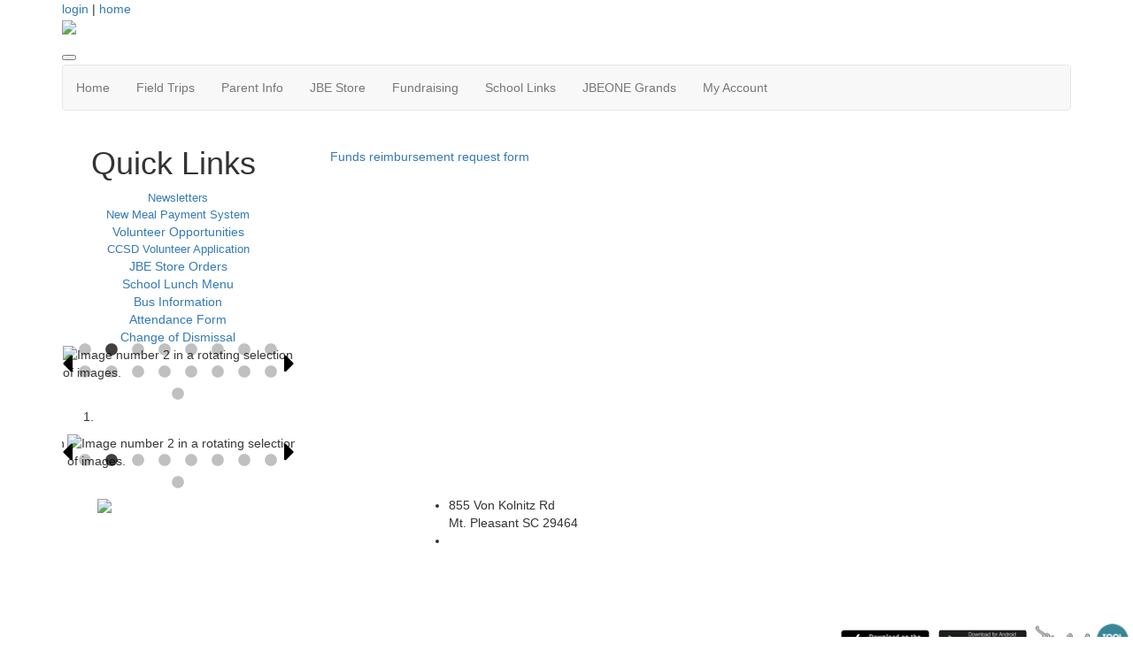

--- FILE ---
content_type: text/html; charset=UTF-8
request_url: https://www.jbeone.org/links
body_size: 5758
content:
<!doctype html>
<html lang="en">
<head>
<meta charset="UTF-8">
<meta property="og:url" content="https://www.jbeone.org/links">
<meta property="og:type" content="article">
<meta property="og:title" content="School Links">
<meta property="og:description" content="JBE One">
<meta property="twitter:card" content="summary">
<meta property="twitter:site" content="/links">
<meta property="twitter:title" content="School Links">
<meta property="twitter:description" content="JBE One">
<link rel="stylesheet" type="text/css" media="screen,print" href="/css/contributed/bootstrap-mtk-custom/bootstrap-mtk-custom.min.css?v=20251120072825">
<link rel="stylesheet" type="text/css" media="screen,print" href="/css/style/style.css?v=20251120072825">
<link rel="stylesheet" type="text/css" media="screen,print" href="/css/style-front/style-front.css?v=20251120072825">
<link rel="stylesheet" type="text/css" media="print" href="/css/print/print.css?v=20251120072825">
<link rel="stylesheet" type="text/css" media="screen,print" href="https://www.jbeone.org/assets/05389/05389.css?v=905">
<link rel="stylesheet" type="text/css" media="screen,print" href="https://www.jbeone.org/assets/05389/05389-custom.css?v=905">
<link rel="stylesheet" type="text/css" media="screen,print" href="/css/contributed/slick/slick.css?v=20251120072825">
<link rel="stylesheet" type="text/css" media="screen,print" href="/css/contributed/slick/slick-theme.css?v=20251120072825">
<link rel="stylesheet" type="text/css" media="screen,print" href="/css/contributed/font-awesome-5.14.0/css/all.min.css?v=20251120072825">
<link rel="shortcut icon" type="image/png" href="https://www.jbeone.org/assets/05389/IMG_3560.png">
<title>JBE One - School Links</title>
<script>
	ORG_ID = '05389';
	BASEURL = 'https://www.jbeone.org';
	ORG_BASEURL = 'https://www.jbeone.org';
	ASSETURL = '';
	PAGE_ID = '258879';
	PAGE_TYPE = 'content';
	PAGE_CLASS = 'content';
 PAGE_PARAMS = '[]';
  PAGE_WRAPPER = '#mtk-pagewrapper';
</script>
<script src="/js/contributed/jquery/jquery-3.7.1.min.js?v=20251120072822"></script>
<script src="/js/contributed/jquery-migrate/jquery-migrate-3.5.2.min.js?v=20251120072822"></script>
<script src="/js/contributed/jquery-ui/jquery-ui-1.13.3.min.js?v=20251120072822"></script>
<script src="/js/contributed/bootstrap-mtk-custom/bootstrap-mtk-custom.js?v=20251120072822"></script>
<script src="/js/jsutilities.js?v=20251120072822"></script>
<script src="/js/mtk-frontend-beforeunload.js?v=20251120072822"></script>
<script src="/js/contributed/slick/slick.min.js?v=20251120072822"></script>

<!-- MTK-START site design html head content (design: Dallas) -->
<meta name="viewport" content="width=device-width, initial-scale=1">
<link href='//fonts.googleapis.com/css?family=Open+Sans:400,300,600,700,800' rel='stylesheet' type='text/css'>
<link href="//maxcdn.bootstrapcdn.com/bootstrap/3.3.5/css/bootstrap.min.css" rel="stylesheet" integrity="sha256-MfvZlkHCEqatNoGiOXveE8FIwMzZg4W85qfrfIFBfYc= sha512-dTfge/zgoMYpP7QbHy4gWMEGsbsdZeCXz7irItjcC3sPUFtf0kuFbDz/ixG7ArTxmDjLXDmezHubeNikyKGVyQ==" crossorigin="anonymous">

<script src="//maxcdn.bootstrapcdn.com/bootstrap/3.3.5/js/bootstrap.min.js" integrity="sha256-Sk3nkD6mLTMOF0EOpNtsIry+s1CsaqQC1rVLTAy+0yc= sha512-K1qjQ+NcF2TYO/eI3M6v8EiNYZfA95pQumfvcVrTHtwQVDG+aHRqLi/ETn2uB+1JqwYqVG3LIvdm9lj6imS/pQ==" crossorigin="anonymous"></script>
<!-- MTK-END site design html head content (design: Dallas) -->

<!-- MTK-START page template html head content (page template: Fixed Left Rail) -->
<script src="//cdnjs.cloudflare.com/ajax/libs/jquery.matchHeight/0.5.2/jquery.matchHeight-min.js"></script>
<!-- MTK-END page template html head content (page template: Fixed Left Rail) -->

<!-- MTK-START page head content -->

<!-- MTK-END page head content -->

</head>
<body id="links" class="mtk-mac mtk-desktop mtk-frontend fr-view" onload="if (window != window.top) { top.location.href = location.href }" data-page-template-id="85487" data-page-template-name="Fixed Left Rail" data-content-id="258879">
<div id="fb-root"></div>
<script>
(function(d, s, id) {var js, fjs = d.getElementsByTagName(s)[0];
							if (d.getElementById(id)) return;
							js = d.createElement(s); 
							js.id = id;
							js.src = 'https://connect.facebook.net/en_US/sdk.js#xfbml=1&version=v3.2&appId=2040886706000391&autoLogAppEvents=1';
							js.integrity = 'sha384-24Z5qy9G7yzJ7H3WqlWgKeAoRIEaI1uRHH9ExhsY4/4fJz2LS/DnsF/ZHstTDnz6';
							js.crossorigin = 'anonymous';
							fjs.parentNode.insertBefore(js, fjs);
						}(document, 'script', 'facebook-jssdk'));
</script>
<div id="mtk-pagewrapper">
<div id="page-Fixed-Left-Rail">
<div class="home2">
  <div class="container full-body">
    <div class="row">
      <div class="col-sm-12 col-md-12 col-lg-12">
        
<!-- MTK-START region (Header) -->
	<div id="region-Header" class="top-header">
<div id="block-User-Info-Block-384854" class="block-User-Info-Block right-header" data-mtk-block-type="user-info-block" data-mtk-block="384854" data-mtk-block-editable="false">

<!-- MTK-START user-info-block (User Info Block) -->
<!-- MTK-START user info -->
<div id="logout" class="user-status-box"><a href="https://www.jbeone.org/login?r=%2Flinks">login</a> | <a href="https://www.jbeone.org">home</a></div>
<!-- MTK-END user info -->
<!-- MTK-END user-info-block (User Info Block) -->
</div>
	</div>
<!-- MTK-END region (Header) -->

        
<!-- MTK-START region (Logo and Banner) -->
	<div id="region-Logo-and-Banner" class="banner">
<div id="block-Header-Logo-384863" class="block-Header-Logo banner" data-mtk-block-type="html-block" data-mtk-block="384863" data-mtk-block-editable="false">

<!-- MTK-START html-block (Header Logo) -->
<div class="inner-banner">
<div class="row">
<div class="col-sm-12">
<p><a class="logo img-responsive"><img src="https://www.jbeone.org/assets/05389/JBE_One_Banner_NEW_Logo.png"></a></p>
</div>
</div>
</div>
<!-- MTK-END html-block (Header Logo) -->
</div>
	</div>
<!-- MTK-END region (Logo and Banner) -->

        
<!-- MTK-START region (Main Nav) -->
<button type="button" class="toggle-btn" onclick="$('.navbar-default').toggle();" >
                <span class="icon-bar"></span>
                <span class="icon-bar"></span>
                <span class="icon-bar"></span>
</button>	<div id="region-Main-Nav" class="center-header-bottom">
<div id="block-Menu-384861" class="block-Menu navbar navbar-default menu-custom" data-mtk-block-type="menu" data-mtk-block="384861" data-mtk-block-editable="false">

<!-- MTK-START menu (Menu) -->
<!-- MTK-START menu (Main Menu) -->
<ul class="nav navbar-nav top_nav">
<li data-top-menu-item-type="link-only"><a  href="https://www.jbeone.org/home">Home</a></li>
<li data-top-menu-item-type="dropdown-only"><a  href="#">Field Trips</a><ul class="dropdown-menu multi-level submenu">
<li><a  href="https://www.jbeone.org/chaperone">Chaperone Guidelines</a></li>
<li><a  href="https://www.jbeone.org/cdfieldtrips">CD</a></li>
<li><a  href="https://www.jbeone.org/kfieldtrips">Kindergarten</a></li>
<li><a  href="https://www.jbeone.org/1stfieldtrips">1st Grade</a></li>
<li><a  href="https://www.jbeone.org/2ndfieldtrips">2nd Grade</a></li>
<li><a  href="https://www.jbeone.org/3rdfieldtrips">3rd Grade</a></li>
<li><a  href="https://www.jbeone.org/4thfieldtrips">4th Grade</a></li>
<li><a  href="https://www.jbeone.org/5thfieldtrips">5th Grade</a></li>
</ul>
</li>
<li data-top-menu-item-type="dropdown-link"><a  href="https://www.jbeone.org/parentinfo">Parent Info</a><ul class="dropdown-menu multi-level submenu">
<li><a  href="https://www.jbeone.org/captains">Neighborhood Captains</a></li>
<li><a  href="https://www.jbeone.org/jbeone">JBE ONE</a><ul class="dropdown-menu multi-level submenu">
<li><a  href="https://jbeone.org/jbeone#Executive-Board">Executive Board</a></li>
<li><a  href="https://www.jbeone.org/jbeone#Financials">Financials</a></li>
<li><a  href="https://www.jbeone.org/bylaws">By-laws</a></li>
</ul>
</li>
<li><a  href="https://www.jbeone.org/sic">School Improvement Council</a></li>
<li><a  href="https://www.jbeone.org/volunteer/95541">Volunteer</a></li>
<li><a  href="https://www.jbeone.org/Calendar">Calendar</a></li>
<li><a  href="https://www.jbeone.org/newsletters/43059">JBE One Newsletters</a></li>
</ul>
</li>
<li data-top-menu-item-type="dropdown-link"><a  href="https://www.jbeone.org/form/m/175584">JBE Store</a><ul class="dropdown-menu multi-level submenu">
<li><a  href="https://www.jbeone.org/form/m/175584">Order Now</a></li>
<li><a  href="https://www.jbeone.org/uniforms">Uniforms</a></li>
</ul>
</li>
<li data-top-menu-item-type="dropdown-link"><a  href="https://www.jbeone.org/fundraising">Fundraising</a><ul class="dropdown-menu multi-level submenu">
<li><a  href="https://www.jbeone.org/oysterroast">Oyster Roast</a></li>
<li><a  href="https://www.jbeone.org/spiritboat">Spirit Boat 2025-2026</a></li>
<li><a  href="https://www.jbeone.org/capitalcampaign">Capital Campaign</a></li>
<li><a  href="https://www.jbeone.org/business_sponsorships">Business Sponsors </a></li>
</ul>
</li>
<li data-top-menu-item-type="dropdown-link"><a  href="https://www.jbeone.org/links">School Links</a><ul class="dropdown-menu multi-level submenu">
<li><a  href="https://jamesbedwardselementary.revtrak.net/">Instructional Fees</a></li>
<li><a  href="https://www.ccsdschools.com/domain/632">Directory</a></li>
<li><a  href="https://www.ccsdschools.com/2024-2025-family-resources/academic-calendar">Academic Calendar</a></li>
<li><a  href="https://ccsdschoolmeals.com/index.php?sid=1564518747425&page=menus">School Menu</a></li>
<li><a  href="https://www.ccsdschools.com/domain/2091">Parent Handbook</a></li>
<li><a  href="https://www.ccsdschools.com/transportation">Transportation</a></li>
<li><a  href="https://www.ccsdschools.com/jbedwards">JBE School Website</a></li>
<li><a  href="https://ccsdschools.powerschool.com/public/home.html">CCSD Parent Portal</a></li>
<li><a  href="https://www.jbeone.org/jbeonefundsrequest">JBEONE Funds Request</a></li>
</ul>
</li>
<li data-top-menu-item-type="link-only"><a  href="https://www.jbeone.org/grands">JBEONE Grands</a></li>
<li data-top-menu-item-type="dropdown-link"><a  href="https://www.jbeone.org/Open_Forms">My Account</a><ul class="dropdown-menu multi-level submenu">
<li><a  href="https://www.jbeone.org/Open_Forms">My Forms/Paperwork</a></li>
<li><a  href="https://www.jbeone.org/user_orders">Previous Orders</a></li>
<li><a  href="https://www.jbeone.org/user_subscriptions">Calendar Subscriptions</a></li>
</ul>
</li>
</ul>
<!-- MTK-END menu (Main Menu) -->
<!-- MTK-END menu (Menu) -->
</div>
	</div>
<!-- MTK-END region (Main Nav) -->

      </div>
    </div>
    <div class="content-main">
      <div class="row">
        <div class="col-sm-9 col-sm-push-3 col-md-9 col-md-push-3 col-lg-9 col-lg-push-3">
          <div class="index2-in matchheight">
            
<!-- MTK-START region (Content) -->
	<div id="region-Content" class="content-main">
<div id="block-Content-384855" class="block-Content" data-mtk-block-type="content" data-mtk-block="384855" data-mtk-block-editable="false">

<!-- MTK-START content (Content) -->
<div class="mtk-content-wrapper">
<!-- MTK-START content (links) -->
<p><a href="https://docs.google.com/forms/d/1AVKAEz3sUuWnAmZ0JQStKTl8HmhxBWM3K4p_KwF-kvI/edit">Funds reimbursement request form</a></p>
<!-- MTK-END content (links) -->
</div>
<!-- MTK-END content (Content) -->
</div>
	</div>
<!-- MTK-END region (Content) -->

          </div>
        </div>
        <div class="col-sm-3 col-sm-pull-9 col-md-3 col-md-pull-9 col-lg-3 col-lg-pull-9 rail-left">
          <div class="right-index2 matchheight">
            
<!-- MTK-START region (Primary-Rail) -->
	<div id="region-Primary-Rail" class="right-rail">
<div id="block-Quick-Links-HTML-Block-443034" class="block-Quick-Links-HTML-Block" data-mtk-block-type="html-block" data-mtk-block="443034" data-mtk-block-editable="false">

<!-- MTK-START html-block (Quick Links HTML Block) -->
<div class="box-index2" style="text-align: center;">
<h1>Quick Links&nbsp;</h1>
<div style="text-align: center;"><span style="font-size: 10pt;"><a class="read-btn btn-block" href="https://www.jbeone.org/newsletters/43059">Newsletters</a></span></div>
<div style="text-align: center;"><span style="font-size: 10pt;"><a class="read-btn btn-block" href="https://ccsdschoolmeals.com/">New Meal Payment System</a></span></div>
<div style="text-align: center;"><a class="read-btn btn-block" href="https://www.jbeone.org/volunteer/95541">Volunteer Opportunities</a></div>
<div><span style="font-size: 10pt;"><a class="read-btn btn-block" href="https://apps.raptortech.com/Apply/Mzg2OmVuLVVT">CCSD Volunteer Application</a></span></div>
<div style="text-align: center;"><a class="read-btn btn-block" href="https://www.jbeone.org/form/m/175584">JBE Store Orders</a></div>
<div style="text-align: center;"><a class="read-btn btn-block" href="https://ccsdschoolmeals.com/index.php?sid=1564518747425&amp;page=menus">School Lunch Menu</a></div>
<div style="text-align: center;"><a class="read-btn btn-block" href="https://www.ccsdschools.com/transportation">Bus Information</a></div>
<div style="text-align: center;"><a class="read-btn btn-block" href="https://drive.google.com/file/d/14Bo4L7ISJ4hHMjImdOX2iRGb1y1I8PC4/view">Attendance Form</a></div>
<div style="text-align: center;"><a class="read-btn btn-block" href="https://docs.google.com/forms/d/e/1FAIpQLSftFegQwFfZElP_Qx5872hUMxSDOC9FUsvlN-vnw2CqQnSovQ/viewform?fbclid=IwAR04Ogasuy7DrpOYpqc7HjHSV-m-qqOlLZm9gxp1Z07rlEwA8gI8aFW49Mg">Change of Dismissal</a></div>
</div>
<!-- MTK-END html-block (Quick Links HTML Block) -->
</div>
<div id="block-Sponsors-385109" class="block-Sponsors" data-mtk-block-type="slider" data-mtk-block="385109" data-mtk-block-editable="false">

<!-- MTK-START slider (Sponsors) -->
<div class="mtk-slider-text-wrapper"><div class="image-slider-preamble"></div><div id="slide-1680933466"><div><img src="https://www.jbeone.org/assets/05389/2022-23-sponsor-logos/RPLogoSTANDARD.jpg" alt="Image number 1 in a rotating selection of images."/></div><div><img src="https://www.jbeone.org/assets/05389/2022-23-sponsor-logos/state-farm.png" alt="Image number 2 in a rotating selection of images."/></div><div><img src="https://www.jbeone.org/assets/05389/logo_New_Color_Background_Tagline__Myridad_Pro___1_.jpg" alt="Image number 3 in a rotating selection of images."/></div><div><img src="https://www.jbeone.org/assets/05389/Lauren_Newman_Logo_Transparent.png" alt="Image number 4 in a rotating selection of images."/></div><div><img src="https://www.jbeone.org/assets/05389/Paname_Logo_.png" alt="Image number 5 in a rotating selection of images."/></div><div><img src="https://www.jbeone.org/assets/05389/2022-23-sponsor-logos/1st_Choice_Logo_-_Amanda_Bunting_Comen.jpg" alt="Image number 6 in a rotating selection of images."/></div><div><img src="https://www.jbeone.org/assets/05389/2022-23-sponsor-logos/baby-bloomers.jpg" alt="Image number 7 in a rotating selection of images."/></div><div><img src="https://www.jbeone.org/assets/05389/2022-23-sponsor-logos/KT_logo.png" alt="Image number 8 in a rotating selection of images."/></div><div><img src="https://www.jbeone.org/assets/05389/Charleston_Takwondo.png" alt="Image number 9 in a rotating selection of images."/></div><div><img src="https://www.jbeone.org/assets/05389/benny_palmetto.jpeg" alt="Image number 10 in a rotating selection of images."/></div><div><img src="https://www.jbeone.org/assets/05389/ABS_Logo_CMYK_Final_NoBackground__1_.jpg" alt="Image number 11 in a rotating selection of images."/></div><div><img src="https://www.jbeone.org/assets/05389/Golden_Kids_Logo.png" alt="Image number 12 in a rotating selection of images."/></div><div><img src="https://www.jbeone.org/assets/05389/IMG_2478.jpg" alt="Image number 13 in a rotating selection of images."/></div><div><img src="https://www.jbeone.org/assets/05389/Blackbaud_Logo_Trusted_Blue_-_RGB__1_.png" alt="Image number 14 in a rotating selection of images."/></div><div><img src="https://www.jbeone.org/assets/05389/Haley_Kelly_Brand_Files_Logo_Black_on_Transparent.png" alt="Image number 15 in a rotating selection of images."/></div><div><img src="https://www.jbeone.org/assets/05389/IMG_3750.png" alt="Image number 16 in a rotating selection of images."/></div><div><img src="https://www.jbeone.org/assets/05389/Lowcountry_Eyecare_Logo_Variations-02__1___1___1_.jpg" alt="Image number 17 in a rotating selection of images."/></div></div><div class="image-slider-postamble"><ol>
<li></li>
</ol></div></div><style>
				#slide-1680933466 .slick-prev {
					left: 0 !important;
					z-index: 999;
					height: auto;
					width: auto;
				}
		
				#slide-1680933466 .slick-next {
					right: 0 !important;
					z-index: 999;
					height: auto;
					width: auto;
				}
		
				#slide-1680933466 .slick-prev:before {
					font-family: "Font Awesome 5 Free"; 
					font-weight: 900; 
					content: "\f0d9" !important;
					font-size: 2rem;
					opacity: 100;
					color:#000000
				}

				#slide-1680933466 .slick-next:before {
					font-family: "Font Awesome 5 Free"; 
					font-weight: 900; 
					content: "\f0da" !important;
					font-size: 2rem !important;
					opacity: 100;
					color:#000000
				}
				
				#slide-1680933466 .slick-dots li button:before {
					font-size: 1rem !important;
				}

				#block-Sponsors-385109 .mtk-slider-text-wrapper h1 {
					text-align: left;
				}

				.mtk-slider-text-wrapper p {
					padding-bottom: 4px;
				}

				.slick-track {
					display: flex;
					flex-direction: row;
					align-items: center;
				}
				</style><script>
$('#slide-1680933466').slick({fade:false,speed:600,dots:true,autoplay:true,autoplaySpeed:2000,slidesToShow:1,slidesToScroll:1});
</script>
<!-- MTK-END slider (Sponsors) -->
</div>
<div id="block-Sponsors-Cont-500585" class="block-Sponsors-Cont" data-mtk-block-type="slider" data-mtk-block="500585" data-mtk-block-editable="false">

<!-- MTK-START slider (Sponsors Cont) -->
<div class="mtk-slider-text-wrapper"><div class="image-slider-preamble"></div><div id="slide-551817903"><div><img src="https://www.jbeone.org/assets/05389/kidsthatwin.png" alt="Image number 1 in a rotating selection of images."/></div><div><img src="https://www.jbeone.org/assets/05389/A_amp_I_Logo_6-18.jpg" alt="Image number 2 in a rotating selection of images."/></div><div><img src="https://www.jbeone.org/assets/05389/SF_Logo.png" alt="Image number 3 in a rotating selection of images."/></div><div><img src="https://www.jbeone.org/assets/05389/2022-23-sponsor-logos/Player_Partners_-_JBE_Signage.png" alt="Image number 4 in a rotating selection of images."/></div><div><img src="https://www.jbeone.org/assets/05389/2022-23-sponsor-logos/Charleston_ENT_and_Allergy.jpeg" alt="Image number 5 in a rotating selection of images."/></div><div><img src="https://www.jbeone.org/assets/05389/2022-23-sponsor-logos/Hawk.png" alt="Image number 6 in a rotating selection of images."/></div><div><img src="https://www.jbeone.org/assets/05389/Tipsy_Logo_-_Orange.png" alt="Image number 7 in a rotating selection of images."/></div><div><img src="https://www.jbeone.org/assets/05389/Westbrook_Big_W.png" alt="Image number 8 in a rotating selection of images."/></div><div><img src="https://www.jbeone.org/assets/05389/RFI_Logo.png" alt="Image number 9 in a rotating selection of images."/></div></div><div class="image-slider-postamble"></div></div><style>
				#slide-551817903 .slick-prev {
					left: 0 !important;
					z-index: 999;
					height: auto;
					width: auto;
				}
		
				#slide-551817903 .slick-next {
					right: 0 !important;
					z-index: 999;
					height: auto;
					width: auto;
				}
		
				#slide-551817903 .slick-prev:before {
					font-family: "Font Awesome 5 Free"; 
					font-weight: 900; 
					content: "\f0d9" !important;
					font-size: 2rem;
					opacity: 100;
					color:#000000
				}

				#slide-551817903 .slick-next:before {
					font-family: "Font Awesome 5 Free"; 
					font-weight: 900; 
					content: "\f0da" !important;
					font-size: 2rem !important;
					opacity: 100;
					color:#000000
				}
				
				#slide-551817903 .slick-dots li button:before {
					font-size: 1rem !important;
				}

				#block-Sponsors-Cont-500585 .mtk-slider-text-wrapper h1 {
					text-align: left;
				}

				.mtk-slider-text-wrapper p {
					padding-bottom: 4px;
				}

				.slick-track {
					display: flex;
					flex-direction: row;
					align-items: center;
				}
				</style><script>
$('#slide-551817903').slick({fade:false,speed:600,dots:true,autoplay:true,autoplaySpeed:2000,slidesToShow:1,slidesToScroll:1});
</script>
<!-- MTK-END slider (Sponsors Cont) -->
</div>
	</div>
<!-- MTK-END region (Primary-Rail) -->

          </div>
        </div>
      </div>
    </div>
    <div class="footer-main">
        <div class="row">
          
<!-- MTK-START region (Footer) -->
<div style="margin-left: 20px; margin-right: 20px;">	<div id="region-Footer" class="">
<div id="block-Footer-Left-384858" class="block-Footer-Left col-lg-4 space-foot" data-mtk-block-type="html-block" data-mtk-block="384858" data-mtk-block-editable="false">

<!-- MTK-START html-block (Footer-Left) -->
<p class="copy-right" style="margin-left: 20px;" align="left"><a href="https://www.facebook.com/profile.php?id=61562244791026" target="_blank" rel="noopener noreferrer"><img src="https://www.jbeone.org/assets/05389/images/iconfinder_square-facebook_317727.png" width="48" height="48"></a></p>
<p class="copy-right" style="margin-left: 20px;" align="left">&nbsp;</p>
<!-- MTK-END html-block (Footer-Left) -->
</div>
<div id="block-Footer-Address-384860" class="block-Footer-Address col-lg-3 space-foot" data-mtk-block-type="html-block" data-mtk-block="384860" data-mtk-block-editable="false">

<!-- MTK-START html-block (Footer-Address) -->
<div class="address-footer">
<ul>
<li><!--<img src="https://assets.membershiptoolkit.com/assets-mtk/master-004/images/adress.png" alt="">-->855 Von Kolnitz Rd <br>Mt. Pleasant SC 29464</li>
<li><!--<img src="https://assets.membershiptoolkit.com/assets-mtk/master-004/images/phone.png" alt="">--></li>
</ul>
</div>
<!-- MTK-END html-block (Footer-Address) -->
</div>
	</div>
</div>
<!-- MTK-END region (Footer) -->

        </div>
      </div>
  </div>
</div></div>
</div>
<div class="modal hide fade" style="display:none" id="modal-mtk-alert" data-backdrop="static">
<div class="modal-header">
<button type="button" class="close" data-dismiss="modal">×</button>
<div class="mtk-alert-title" id="mtk-alert-title"></div>
</div>
<div class="modal-body" id="mtk-alert-body">
</div>
<div class="modal-footer">
<a href="#" id="mtk-alert-dismiss-btn" class="btn" data-dismiss="modal">dismiss</a>
</div>
</div>
<div id="mtk-footer">
<div id="mtk-footer-info">Sunday January 25, 2026 2:45 pm (America / New York) 18.220.0.209 production3</div><div id="mtk-footer-logo"><a href="https://www.membershiptoolkit.com" target="_blank"><img width="105" height="40" src="/images/membershiptoolkit-logo-tiny-white-stroke.png" alt="Powered by Membership Toolkit"></a></div><a href="https://play.google.com/store/apps/details?id=com.membershiptoolkit.mobileapp" target="google_play_store" id="mtk-footer-googstore-logo" title="Get Android app on Google Play Store"><img alt="Google Play Logo" src="/images/badge_googleplay-sml.png" width="107" height="30"></a><a href="https://itunes.apple.com/us/app/membership-toolkit/id912169276" target="itunes_store" id="mtk-footer-appstore-logo" title="Get iPhone app on Apple App Store"><img alt="Apple App Store Logo" src="/images/badge_appstore-sml.png" width="101" height="30"></a></div>
<script>
$(document).ready(function() {

$('table').each(function() {if(!$(this).parent().hasClass('table-wrapper') && !$(this).hasClass('mtk-email-table-wrapper')) {
					var notEmail = true;
					$(this).parents().each(function() {
							if ($(this).hasClass('mtk-email-table-wrapper')) {notEmail = false;}
						});
						if (notEmail) {$(this).wrap('<div class="table-wrapper"></div>');}}});
	$(document).keyup(function(e) {if (e.keyCode == 27) { login_redirect(); } });

});

</script></body>
</html>
<!-- Mac production 05389 [https://www.jbeone.org] [https://www.jbeone.org/assets/05389] [http_host:www.jbeone.org] [server_name: ] -->